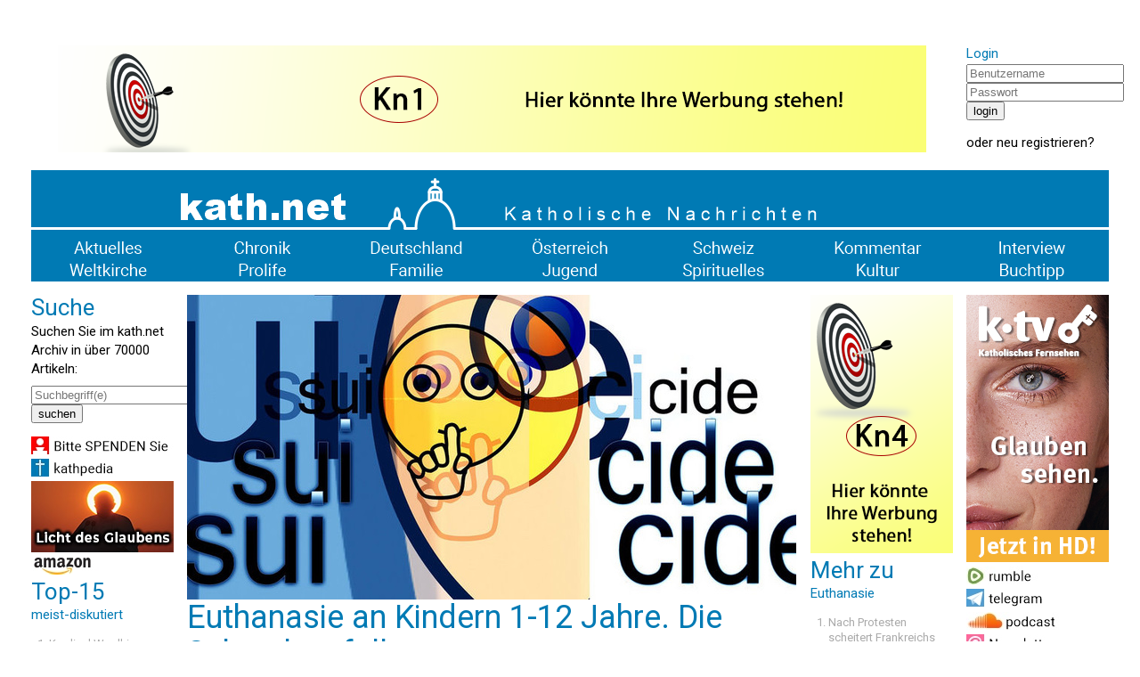

--- FILE ---
content_type: text/html; charset=UTF-8
request_url: https://www.kath.net/news/73304
body_size: 7678
content:
<!DOCTYPE HTML PUBLIC "-//W3C//DTD HTML 4.0 Transitional//EN">
<html prefix="og: http://ogp.me/ns#" lang="de" xml:lang="de">
<head>
<meta http-equiv="Cache-Control" content="no-cache">
<meta http-equiv="Content-Type" content="text/html;charset=utf-8">
<meta http-equiv="Lang" content="de">
<meta name="author" content="kath.net">
<meta http-equiv="Reply-to" content="office@kath.net">
<meta name="description" content="">
<meta name="keywords" content="">
<title>kath.net</title>
<link href="https://fonts.googleapis.com/css?family=Roboto:wght@300;400;500;600;700&display=swap" rel="stylesheet"> 
<link rel="stylesheet" type="text/css" href="/default.css">
<link rel="icon" href="/img/favicon.ico">
<script async src="https://www.googletagmanager.com/gtag/js?id=G-PLNM2QP082"></script>
<script>
  window.dataLayer = window.dataLayer || [];
  function gtag(){dataLayer.push(arguments);}
  gtag('js', new Date());
  gtag('config', 'G-PLNM2QP082');
</script>
<script src="https://clientcdn.pushengage.com/core/ff3e9f9d6aeb33087149bc7d6dd48ad1.js"></script>
<script> _pe.subscribe(); </script>
<meta property='og:type' content='article' /><meta property='og:title' content='Euthanasie an Kindern 1-12 Jahre. Die Schranken fallen' /><meta property='og:section' content='Aktuelles' /><meta property='og:tag' content='Euthanasie' /><meta property='og:tag' content='Kardinäle' /><meta property='og:tag' content='Bioethik' /><meta property='og:url' content='https://www.kath.net/news/73304' /><meta property='og:image' content='https://www.kath.net/new/7/3/3/0/4/73304_5.jpg' /><meta property='og:image:width' content='812' /><meta property='og:image:height' content='406' /><meta property='og:image:type' content='image/jpeg' /><meta property='article:published_time' content='2020-10-31T09:30:00' /><meta property='article:modified_time' content='2026-02-02T11:15:01' /><meta property='og:updated_time' content='2026-02-02T11:15:01' /><meta property='og:locale' content='de_AT' /><meta property='og:site_name' content='kath.net katholische Nachrichten' /></head>
<body>
<center>
<table cellpadding=0 cellspacing=15 border=0 width=1240>
<tr><td colspan=7>&nbsp;</td></tr>
<tr>
<td colspan=6 valign='top' align='center'><a href='/link/15' target='extern'><img class='modul' src='https://static.kath.net/mod/1/5/15.png'></a><br></td>
<td valign='top'><h3>Login</h3><form method='post' id='login'><input type='hidden' name='action' value='login'><input type='text' name='user' size=20 maxlength=40 placeholder='Benutzername'><br><input type='password' name='pwd' size=20 maxlength=40 placeholder='Passwort'><br><input type='submit' value='login'><br></form>oder <a href='http://www.kathlogin.net/anmelden.php'>neu registrieren</a>?</td>
</tr>
<tr><td colspan=7>
<a href='/'><img src='https://static.kath.net/img/logo.png' width=1210></a><br>
<a href='/cat/Aktuelles'><img src='https://static.kath.net/img/aktuelles.png' class='menpic'></a><a href='/cat/Chronik'><img src='https://static.kath.net/img/chronik.png' class='menpic'></a><a href='/cat/Deutschland'><img src='https://static.kath.net/img/deutschland.png' class='menpic'></a><a href='/cat/Oesterreich'><img src='https://static.kath.net/img/oesterreich.png' class='menpic'></a><a href='/cat/Schweiz'><img src='https://static.kath.net/img/schweiz.png' class='menpic'></a><a href='/cat/Kommentar'><img src='https://static.kath.net/img/kommentar.png' class='menpic'></a><a href='/cat/Interview'><img src='https://static.kath.net/img/interview.png' class='menpic'></a><br>
<a href='/cat/Weltkirche'><img src='https://static.kath.net/img/weltkirche.png' class='menpic'></a><a href='/cat/Prolife'><img src='https://static.kath.net/img/prolife.png' class='menpic'></a><a href='/cat/Familie'><img src='https://static.kath.net/img/familie.png' class='menpic'></a><a href='/cat/Jugend'><img src='https://static.kath.net/img/jugend.png' class='menpic'></a><a href='/cat/Spirituelles'><img src='https://static.kath.net/img/spirituelles.png' class='menpic'></a><a href='/cat/Kultur'><img src='https://static.kath.net/img/kultur.png' class='menpic'></a><a href='/cat/Buchtipp'><img src='https://static.kath.net/img/buchtipp.png' class='menpic'></a>
</td></tr>
<tr><td valign='top'><h2>Suche</h2><p>Suchen Sie im kath.net Archiv in über 70000 Artikeln:</p><form method='get' action='/suche.php'><input type='text' name='suche' size=20 maxlength=40 placeholder='Suchbegriff(e)'><br><input type='submit' value='suchen'><br></form><a href='/spenden'><img class='modul' src='https://static.kath.net/mod/6/6_1.jpg'></a><br><a href='http://www.kathpedia.com/'><img class='modul' src='https://static.kath.net/mod/9/9_1.jpg'></a><br><a href='/link/84' target='extern'><img class='modul' src='https://static.kath.net/mod/8/4/84.jpg'></a><br><a href='https://www.amazon.de/exec/obidos/subst/home/home.html?_encoding=UTF8&link_code=hom&tag=kathnet06-21'><img class='modul' src='https://static.kath.net/mod/3/3_1.jpg'></a><br><h2>Top-15</h2><h3>meist-diskutiert</h3><ol><li class='top10'><a href='/news/89451'>Kardinal Woelki zur Polarisierung in der Bischofskonferenz: „Diese Situation ist belastend“</a></li><li class='top10'><a href='/news/89460'>Glaubenspräfekt warnt vor "Internet-Theologen" und Selbstsicherheit</a></li><li class='top10'><a href='/news/89385'>„Jesus ja, Kirche nein? – Das ist wie: ‚Ich bin für Fußball, aber gegen Fußballvereine‘“</a></li><li class='top10'><a href='/news/89456'>Theologe Johannes Hartl: „Woher kommt dieses Konglomerat an Denken, das sich ‚liberal‘ nennt?“</a></li><li class='top10'><a href='/news/89473'>Kardinal Müller: „Von der ‚Kirche des Franziskus‘ zu sprechen“, „das ist für mich eine Häresie“</a></li><li class='top10'><a href='/news/89487'>Kard. Müller nach Gespräch mit Papst Leo: „Atmosphäre ist von wechselseitigem Vertrauen bestimmt“</a></li><li class='top10'><a href='/news/89477'>Öffentlich-rechtlicher Sender SWR konfrontiert Ordensfrau mit obszöner Frage</a></li><li class='top10'><a href='/news/89458'>Die Stunde der Heuchler</a></li><li class='top10'><a href='/news/89454'>USA: Breite Mehrheit für Massenabschiebungen – Neue Umfragen stützen Trump-Kurs</a></li><li class='top10'><a href='/news/89450'>Bischof von Cordoba: Priester durften bei Zugsunglück Sterbesakramente nicht spenden</a></li><li class='top10'><a href='/news/89495'>Bischöfe und Funktionäre im Paralleluniversum</a></li><li class='top10'><a href='/news/89485'>Papst Leo XIV.: 'Abtreibung ist der größte Zerstörer des Friedens'</a></li><li class='top10'><a href='/news/89426'>"Wir sind Zuschauer bei etwas, was einem Völkermord sehr nahekommt"</a></li><li class='top10'><a href='/news/89467'>Ein einziges Depositum der Wahrheit. Die Einheit von Schrift und Tradition</a></li><li class='top10'><a href='/news/89465'>Ist Jesus der Herr?</a></li></ol></td><td colspan=4 valign='top'><img src='https://static.kath.net/new/7/3/3/0/4/73304_4.jpg' width=685><br><h1>Euthanasie an Kindern 1-12 Jahre. Die Schranken fallen</h1><p class='info'>31. Oktober 2020 in <a href=/cat/Aktuelles>Aktuelles</a>, 3 Lesermeinungen<br><a href='/print/73304'>Druckansicht</a> | <a href="/cdn-cgi/l/email-protection#[base64]">Artikel versenden</a> | <a href="/cdn-cgi/l/email-protection#1c6e79787d77687573725c777d687432727968236f697e76797f682148756c6c7a797470796e7179707869727b3c66693c2b2f2f2c28">Tippfehler melden</a></p><br><p><b>Kardinal Eijk, Erzbischof von Utrecht, warnt in ‚Il Messaggero’: in den Niederlanden ein Gesetzentwurf zur Genehmigung der Euthanasie von Kindern von 1 bis 12 Jahren. Motus in fine velocior. Von Armin Schwibach</b></p><br><p>Rom (kath.net/as) Aus Holland ein gewichtiger Warnruf: Kardinal Willem Eijk (* 22. Juni 1953 in Duivendrecht, Niederlande) prangert das Gesetzesprojekt an, das Euthanasie f&uuml;r Kinder im Alter von 1 bis 12 Jahren erm&ouml;glichen soll. Ein solches Gesetz im Herzen Europas stellt seiner Meinung nach eine allgemeine Tendenz dar. Eine &bdquo;schiefe Ebene&ldquo;, die den Rapport &uuml;ber das Recht auf Leben ver&auml;ndert.</p>

<p>Gegenw&auml;rtig gilt in den Niederlanden das Gesetz &uuml;ber das Lebensende ab einem Alter von 12 Jahren. Zwischen dem 12. und 16. Lebensjahr ist die Zustimmung der Eltern erforderlich. In der Altersgruppe zwischen 16 und 18 Jahren reicht es aus, die Eltern zu konsultieren, aber ihre Zustimmung ist nicht erforderlich. Der Vorschlag des niederl&auml;ndischen Gesundheitsministers Hugo de Jonge in einem Brief an das Parlament, der auch vom Justizminister gegengezeichnet wurde, k&ouml;nnte in Zukunft wegweisend f&uuml;r andere europ&auml;ische Nationen sein. &bdquo;Kinder&auml;rzte werden Euthanasie praktizieren k&ouml;nnen und daf&uuml;r nicht bestraft werden&ldquo;. Kardinal Eijk, Arzt, Berater verschiedener Dikasterien des Vatikans und Erzbischof von Utrecht, erkl&auml;rte, dass dieser Akt der Gesetzgebung der letzte Schritt in einer Entwicklung sei, die in den achtziger Jahren begann.</p><p><a href='/link/589' target='extern'><img class='modul' src='https://static.kath.net/mod/5/8/9/589.jpg'></a><br></p>

<p>&bdquo;Beachten Sie die schiefe Ebene in der niederl&auml;ndischen Diskussion &uuml;ber Euthanasie. In den fr&uuml;hen 1980er Jahren&ldquo;, so Eijk in einem Gespr&auml;ch mit Franca Giansoldati, Vatikanistin der r&ouml;mischen Zeitung &bdquo;Il Messaggero&ldquo;, &bdquo;wurde Euthanasie in der Endphase einer Krankheit als akzeptabel angesehen. Dann wurde sie noch vor der Endphase rechtm&auml;&szlig;ig. In den 1990er Jahren wurde die Euthanasie auch bei psychiatrischen St&ouml;rungen und Demenz angewandt. Seit Anfang der 2000er Jahre wird die End-of-Life-Behandlung f&uuml;r behinderte Kleinkinder (Kinder von der Geburt bis zum Alter von 1 Jahr) angewandt. Und bald auch f&uuml;r Kinder im Alter von 1 bis 12 Jahren&ldquo;.</p>

<p>Eijk macht auf das Recht auf Leben aufmerksam: &bdquo;Wer ein Leben wegen irgendeiner Form von Leiden beendet&ldquo;, so gegen&uuml;ber Giansoldati, &bdquo;gibt das Prinzip auf, dass das Leben ein wesentlicher Wert ist. Folglich wird man immer mit der gro&szlig;en Frage konfrontiert sein, ob es angemessen ist, das Leben mit einer geringeren Form des Leidens zu beenden oder nicht. Die Geschichte der Euthanasiedebatte in den letzten vierzig Jahren zeigt, dass die Kriterien zugunsten der Euthanasie immer breiter sind. Wird nicht langfristig dasselbe in Bezug auf die Euthanasie bei Kindern passieren&ldquo;, sagte Eijk, der k&uuml;rzlich von mehreren Gespr&auml;chen im Vatikan zur&uuml;ckgekehrt ist.</p>

<p>Das geltende Gesetz (Euthanasiegesetz) besagt, dass ein Arzt, der Euthanasie durchf&uuml;hrt oder Zeuge eines Selbstmordes wird, nicht strafrechtlich verfolgt werden kann, wenn er eine Reihe von Anforderungen an die Genauigkeit erf&uuml;llt, indem er die Freiwilligkeit der Handlung, das Leiden des Patienten, den Fortschritt des unertr&auml;glichen &Uuml;bels &uuml;berpr&uuml;ft. Gegenw&auml;rtig gibt es keine Regelung f&uuml;r F&auml;lle von Kleinkindern. &bdquo;Die Regierung hat Untersuchungen zu diesem Thema in Auftrag gegeben. Der Bericht empfiehlt, die Palliativpflege und das Wissen &uuml;ber Palliativpflege bei Kindern zwischen 1 und 12 Jahren (und auch bei ihren Eltern) zu verbessern. Mit einer guten Palliativpflege&ldquo;, so Eijk, &bdquo;kann Leiden in den allermeisten F&auml;llen behandelt werden. Der Bericht stellt jedoch fest, dass bei zwischen 5 und 10 F&auml;llen pro Jahr Palliativpflege nicht ausreichend ist. In diesen F&auml;llen sollten Kinder&auml;rzte eingreifen, um das Leben dieser Kinder aktiv zu beenden, ohne strafrechtlich verfolgt und bestraft zu werden&quot;.</p>

<p>Eijk betonte den Konflikt zwischen &bdquo;der Pflicht des Arztes, das Leben des Patienten zu sch&uuml;tzen und zu erhalten, und seiner Pflicht, das Leiden des Patienten zu verringern oder zu beseitigen. Die Idee besteht darin, dass es keine M&ouml;glichkeit gibt, dass der Kinderarzt durch h&ouml;here Gewalt handeln kann und nicht strafbar ist&ldquo;. Sollte diese Regelung durchkommen, so der Kardinal, so k&ouml;nne das Leben der Menschen &bdquo;von der Empf&auml;ngnis bis zu jedem Alter von den &Auml;rzten unterdr&uuml;ckt werden, ohne dass dies strafbar w&auml;re, sofern sie eine Reihe von Bedingungen einhalten. Dann schlie&szlig;t sich der Kreis. Menschliches Leben ist jedoch ein wesentlicher Wert von der Empf&auml;ngnis bis zu seinem nat&uuml;rlichen Ende. Sein Wert kann daher nicht gegen etwas anderes abgewogen werden, wie z.B. schweres Leiden an Krankheit oder Behinderung, auch nicht im Falle von Kindern&ldquo;.</p>

<p>&nbsp;</p><br><p>Ihnen hat der Artikel gefallen? <a href='https://www.kath.net/spenden'><b>Bitte helfen Sie kath.net und spenden Sie jetzt via &Uuml;berweisung oder Kreditkarte/Paypal!</b></a><br><form action='https://www.paypal.com/donate' method='post' target='_top'><input type='hidden' name='hosted_button_id' value='AXVQD8RXPC6W2' /><input type='image' src='https://www.paypalobjects.com/de_DE/AT/i/btn/btn_donate_SM.gif' border='0' name='submit' title='PayPal - The safer, easier way to pay online!' alt='Spenden mit dem PayPal-Button' /><img alt='' border='0' src='https://www.paypal.com/de_AT/i/scr/pixel.gif' width='1' height='1' /></form><div id='fb-root'></div><script data-cfasync="false" src="/cdn-cgi/scripts/5c5dd728/cloudflare-static/email-decode.min.js"></script><script async defer crossorigin='anonymous' src='https://connect.facebook.net/de_DE/sdk.js#xfbml=1&version=v7.0&appId=208543995829719'></script><p><a href='https://twitter.com/share' class='twitter-share-button' data-url='https://www.kath.net/news/73304' data-text='Euthanasie an Kindern 1-12 Jahre. Die Schranken fallen'>Tweet</a><script async src='https://platform.twitter.com/widgets.js' charset='utf-8'></script>&nbsp;<span class='fb-like' data-href='https://www.kath.net/news/73304' data-width='' data-layout='standard' data-action='recommend' data-size='small' data-share='true'></span></p><br><a href='/link/592' target='extern'><img class='modul' src='https://static.kath.net/mod/5/9/2/592.png'></a><br><br><br><h2>Lesermeinungen</h2><table border=0 cellpadding=2 cellspacing=0></table><p>Um selbst Kommentare verfassen zu können müssen Sie sich bitte einloggen.</p><p class='kleingedrucktes'>Für die Kommentiermöglichkeit von kath.net-Artikeln müssen Sie sich bei <a href='http://www.kathlogin.net/anmelden.php'>kathLogin registrieren</a>. Die Kommentare werden von Moderatoren stichprobenartig überprüft und freigeschaltet. Ein Anrecht auf Freischaltung besteht nicht. Ein Kommentar ist auf 1000 Zeichen beschränkt. Die Kommentare geben nicht notwendigerweise die Meinung der Redaktion wieder.<br>kath.net verweist in dem Zusammenhang auch an das Schreiben von Papst Benedikt zum 45. Welttag der Sozialen Kommunikationsmittel und lädt die Kommentatoren dazu ein, sich daran zu orientieren: "Das Evangelium durch die neuen Medien mitzuteilen bedeutet nicht nur, ausgesprochen religiöse Inhalte auf die Plattformen der verschiedenen Medien zu setzen, sondern auch im eigenen digitalen Profil und Kommunikationsstil konsequent Zeugnis abzulegen hinsichtlich Entscheidungen, Präferenzen und Urteilen, die zutiefst mit dem Evangelium übereinstimmen, auch wenn nicht explizit davon gesprochen wird." (<a href='/news/29852'>www.kath.net</a>)<br>kath.net behält sich vor, Kommentare, welche strafrechtliche Normen verletzen, den guten Sitten widersprechen oder sonst dem Ansehen des Mediums zuwiderlaufen, zu entfernen. Die Benutzer können diesfalls keine Ansprüche stellen. Aus Zeitgründen kann über die Moderation von User-Kommentaren keine Korrespondenz geführt werden. Weiters behält sich kath.net vor, strafrechtlich relevante Tatbestände zur Anzeige zu bringen.</p></td><td valign='top'><a href='/link/17' target='extern'><img class='modul' src='https://static.kath.net/mod/1/7/17.png'></a><br><h2>Mehr zu</h2><h3>Euthanasie</h3><ol><li class='top10'><a href='/news/89453'>Nach Protesten scheitert Frankreichs Euthanasiegesetz im Senat</a></li><li class='top10'><a href='/news/89252'>Menschenrecht auf Abtreibung?</a></li><li class='top10'><a href='/news/88751'>Euthanasie in Kanada: Menschen mit Behinderung haben mittlerweile Angst vor dem Gesundheitssystem</a></li><li class='top10'><a href='/news/87152'>Trauriger Rekord: Fast 10.000 Euthanasietote in den Niederlanden im Jahr 2024</a></li><li class='top10'><a href='/news/86799'>Kardinal kritisiert Gesetz zu Suizidbeihilfe in der Toskana</a></li></ol><h3>Kardinäle</h3><ol><li class='top10'><a href='/news/89410'>Kardinal Zen: Papst Leo „ist wahrlich eine Leitungspersönlichkeit, die zuhören kann!“</a></li><li class='top10'><a href='/news/89363'>Vertrauliche Vorlagen des vatikanischen Konsistoriums sind aufgetaucht</a></li><li class='top10'><a href='/news/89324'>Hongkongs Kardinal Zen äußerte beim Konstistorium Grundsatzkritik an der letzten Bischofssynode</a></li><li class='top10'><a href='/news/89318'>„Sehr brüderliche Atmosphäre, die meisten waren von Dringlichkeit der Neuevangelisierung überzeugt“</a></li><li class='top10'><a href='/news/89309'>Papst Leo eröffnet das Konsistorium: „Einheit zieht an, Spaltung zerstreut“</a></li></ol><h3>Bioethik</h3><ol><li class='top10'><a href='/news/72463'>Französische Nationalversammlung stimmt für neues Bioethikgesetz – „So sterben Zivilisationen“</a></li><li class='top10'><a href='/news/70486'>Pariser Erzbischof Aupetit nennt Humanae Vitae eine Prophetie</a></li><li class='top10'><a href='/news/68731'>Japan: Chimären sollen bis zu Geburt heranwachsen</a></li><li class='top10'><a href='/news/67600'>Bischof Fürst: Präna-Test lässt Druck auf die Eltern steigen</a></li><li class='top10'><a href='/news/67396'>Schweizer Parlamentarier lehnen Legalisierung der Eizellspende ab</a></li></ol></td><td valign='top'><a href='/link/513' target='extern'><img class='modul' src='https://static.kath.net/mod/5/1/3/513.jpg'></a><br><a href='https://rumble.com/user/kathnet'><img class='modul' src='https://static.kath.net/mod/1/7/7/177_1.jpg'></a><br><a href='https://t.me/Kathnet'><img class='modul' src='https://static.kath.net/mod/4/4_1.jpg'></a><br><a href='https://soundcloud.kath.net'><img class='modul' src='https://static.kath.net/mod/1/1/7/117_1.jpg'></a><br><a href='/newsletter'><img class='modul' src='https://static.kath.net/mod/8/8_1.jpg'></a><br><a href='https://www.kath.net/ticker/index.xml'><img class='modul' src='https://static.kath.net/mod/6/4/64_1.jpg'></a><br><h2>Top-15</h2><h3>meist-gelesen</h3><ol><li class='top10'><a href='/news/88548'>ISLAND-REISE - KOMMEN SIE MIT! - Eine Reise, die Sie nie vergessen werden!</a></li><li class='top10'><a href='/news/89060'>Oktober 2026 - Kommen Sie mit nach SIZILIEN mit Kaplan Johannes Maria Schwarz!</a></li><li class='top10'><a href='/news/89451'>Kardinal Woelki zur Polarisierung in der Bischofskonferenz: „Diese Situation ist belastend“</a></li><li class='top10'><a href='/news/89096'>Große kath.net-Leserreise nach Rom - Ostern 2027 - Mit P. Johannes Maria Schwarz</a></li><li class='top10'><a href='/news/89456'>Theologe Johannes Hartl: „Woher kommt dieses Konglomerat an Denken, das sich ‚liberal‘ nennt?“</a></li><li class='top10'><a href='/news/89473'>Kardinal Müller: „Von der ‚Kirche des Franziskus‘ zu sprechen“, „das ist für mich eine Häresie“</a></li><li class='top10'><a href='/news/89487'>Kard. Müller nach Gespräch mit Papst Leo: „Atmosphäre ist von wechselseitigem Vertrauen bestimmt“</a></li><li class='top10'><a href='/news/89477'>Öffentlich-rechtlicher Sender SWR konfrontiert Ordensfrau mit obszöner Frage</a></li><li class='top10'><a href='/news/89458'>Die Stunde der Heuchler</a></li><li class='top10'><a href='/news/89485'>Papst Leo XIV.: 'Abtreibung ist der größte Zerstörer des Friedens'</a></li><li class='top10'><a href='/news/89450'>Bischof von Cordoba: Priester durften bei Zugsunglück Sterbesakramente nicht spenden</a></li><li class='top10'><a href='/news/89449'>Goldensteiner Schwestern: Schwere Vorwürfe um Spendengelder</a></li><li class='top10'><a href='/news/89481'>Nach „Wort zum Sonntag“: Staatsanwaltschaft ermittelt weiter gegen Pastorin Behnken</a></li><li class='top10'><a href='/news/89460'>Glaubenspräfekt warnt vor "Internet-Theologen" und Selbstsicherheit</a></li><li class='top10'><a href='/news/89464'>Berichte über neue Wunder des Hl. Charbel in den USA und im Libanon</a></li></ol></td></tr><tr><td colspan=7><a href='/link/16' target='extern'><img class='modul' src='https://static.kath.net/mod/1/6/16.png'></a><br></td></tr>
<tr><td colspan=7></td></tr>
<tr><td colspan=7 align='center'><p class='info'>&copy; 2026 <a href='/'>kath.net</a> | <a href='/impressum'>Impressum</a> | <a href='/datenschutz'>Datenschutz</a></p></td></tr>
</table>
</center>
</body>
</html>